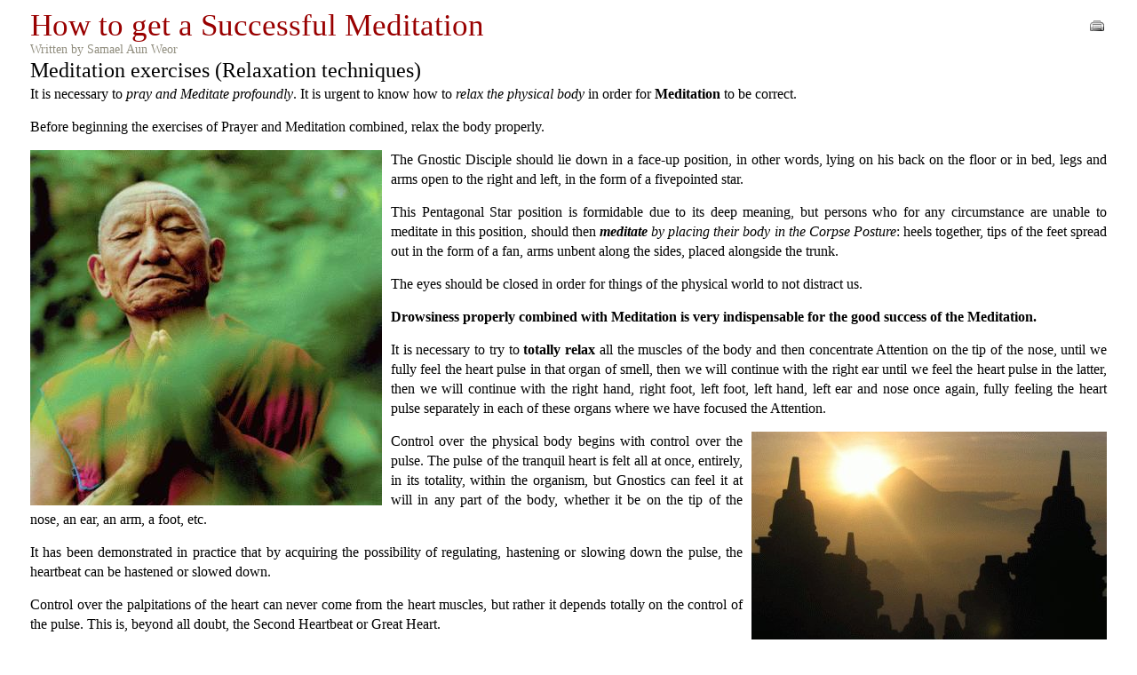

--- FILE ---
content_type: text/html; charset=UTF-8
request_url: https://old.vopus.org/en/index2.php?option=com_content&task=view&id=204&pop=1&page=0&Itemid=39
body_size: 3157
content:
<?xml version="1.0" encoding="UTF-8"?>	<!DOCTYPE html PUBLIC "-//W3C//DTD XHTML 1.0 Transitional//EN" "https://www.w3.org/TR/xhtml1/DTD/xhtml1-transitional.dtd">
	<html xmlns="https://www.w3.org/1999/xhtml">
		<head>
			<title>Meditation exercises - Relaxation techniques</title>
<meta name="title" content="Meditation exercises - Relaxation techniques" />
<meta name="robots" content="index, follow" />
<meta name="description" content="How to get a successfull meditation: Meditation exercise - Meditation methods - Relaxation techniques- Spiritual meditation...It is urgent to know how to relax the physical body in order for Meditation to be correct" />
<meta name="keywords" content="meditation, Meditation exercises, Meditation methods, Relaxation techniques, Spiritual meditation" />
<script type='text/javascript'>
/*<![CDATA[*/
	var jax_live_site = 'https://old.vopus.org/en/index.php';
/*]]>*/
</script><script type="text/javascript" src="https://old.vopus.org/en/mambots/system/pc_includes/ajax.js"></script>
<link rel="stylesheet" type="text/css" href="https://old.vopus.org/en/components/com_jomcomment/style.css"/>
<link rel="stylesheet" type="text/css" href="https://old.vopus.org/en/components/com_jomcomment/templates/chatter/comment_style.css"/>

	<script type='text/javascript'>
	/*<![CDATA[*/
	var jc_option           = "com_content";
	var jc_autoUpdate       = "0";
	var jc_update_period    = 300*1000;
	var jc_orderBy          = "1";
	var jc_livesite_busyImg = "https://old.vopus.org/en/components/com_jomcomment/busy.gif";
	var jc_commentForm;
	/*]]>*/
	</script>
<script src="https://old.vopus.org/en/components/com_jomcomment/script.js?1.8" type="text/javascript"></script>
<!-- JoomlaWorks "Tabs & Slides" Plugin (v2.3) starts here -->		
<style type="text/css" media="screen">
	@import "https://old.vopus.org/en/mambots/content/plugin_jw_ts/tabs_slides.css";
</style>
<style type="text/css" media="print">.jwts_tabbernav{display:none;}</style>
<script type="text/javascript">var jwts_slideSpeed=30; var jwts_timer=10;</script>
<script type="text/javascript" src="https://old.vopus.org/en/mambots/content/plugin_jw_ts/tabs_slides_comp.js"></script>
<script type="text/javascript" src="https://old.vopus.org/en/mambots/content/plugin_jw_ts/tabs_slides_def_loader.js"></script>
<!-- JoomlaWorks "Tabs & Slides" Plugin (v2.3) ends here -->
			<link rel="stylesheet" href="templates/ja_pollux/css/template_css.css" type="text/css" />
			<link rel="shortcut icon" href="https://old.vopus.org/en/images/favicon.ico" />
			<meta http-equiv="Content-Type" content="text/html; charset=UTF-8" />
			<meta name="robots" content="noindex, nofollow" />
					</head>
		<body class="contentpane">
							<table class="contentpaneopen">
			<tr>
								<td class="contentheading" width="100%">
					<h1>How to get a Successful Meditation</h1>
									</td>
								<script language="javascript" type="text/javascript">
				<!--
				document.write('<td align="right" width="100%" class="buttonheading">');
				document.write('<a href="#" onclick="javascript:window.print(); return false;" title="Print">');
				document.write('<img src="https://old.vopus.org/en/templates/ja_pollux/images/printButton.png"  alt="Print" name="Print" align="middle" border="0" />');
				document.write('</a>');
				document.write('</td>');
				//-->
				</script>
							</tr>
			</table>
			
		<table class="contentpaneopen">
					<tr>
				<td width="70%" align="left" valign="top" colspan="2">
					<span class="small">
						 Written by Samael Aun Weor					</span>
					&nbsp;&nbsp;
				</td>
			</tr>
					<tr>
			<td valign="top" colspan="2">
				<h2>Meditation exercises (Relaxation techniques)</h2>
<p align="justify">It is necessary to <em>pray and Meditate profoundly</em>. It is urgent to know how to <em>relax the physical body</em> in order for <strong>Meditation</strong> to be correct.</p>

<p align="justify">Before beginning the exercises of Prayer and Meditation combined, relax the body
properly.
</p>

<p align="justify">The Gnostic Disciple should lie down in a face-up position, in other words, lying on <img src="https://old.vopus.org/en/images/articles/meditation1.jpg" align="left" style="margin-right:10px;" alt="Buddhist monk (relaxation techniques)" title="Buddhist monk (relaxation techniques)" /> his back on the floor or in bed, legs and arms open to the right and left, in the form of a fivepointed star.</p>

<p align="justify">This Pentagonal Star position is formidable due to its deep meaning, but persons who for any circumstance are unable to meditate in this position, should then <em><strong>meditate</strong> by placing
their body in the Corpse Posture</em>: heels together, tips of the feet spread out in the form of
a fan, arms unbent along the sides, placed alongside the trunk.
</p>

<p align="justify">The eyes should be closed in order for things of the physical world to not distract us.
</p>

<p align="justify"><strong><span class="tip">Drowsiness properly combined with Meditation is very indispensable for the good
success of the Meditation.</span></strong></p>

<p align="justify">It is necessary to try to <strong>totally relax</strong> all the muscles of the body and then concentrate Attention on the tip of the nose, until we fully feel the heart pulse in that organ of smell, then we will continue with the right ear until we feel the heart pulse in the latter, then we
will continue with the right hand, right foot, left foot, left hand, left ear and nose once
again, fully feeling the heart pulse separately in each of these organs where we have focused the Attention.</p>

<img src="https://old.vopus.org/en/images/articles/meditation2.jpg" align="right" style="margin-left:10px;" alt="Temple (relaxation techniques)" title="Temple (Meditation exercises)">

<p align="justify">Control over the physical body begins with control over the pulse. The pulse of the
tranquil heart is felt all at once, entirely, in its totality, within the organism, but Gnostics
can feel it at will in any part of the body, whether it be on the tip of the nose, an ear, an
arm, a foot, etc.
</p>

<p align="justify">It has been demonstrated in practice that by acquiring the possibility of regulating, hastening or slowing down the pulse, the heartbeat can be hastened or slowed down.
</p>

<p align="justify">Control over the palpitations of the heart can never come from the heart muscles, but rather it depends totally on the control of the pulse. This is, beyond all doubt, the Second Heartbeat or Great Heart.</p>

<p align="justify">The control of the pulse or control of the second heart is achieved totally through the <strong>Absolute Relaxation of all the muscles</strong>.</p>

<p align="justify">Through Attention we can accelerate or slow down the Pulsations of the Second Heart and the beats of the first heart.</p>

<p align="justify"><em>Samadhi, Ecstasy, Satori</em> always occurs with very slow pulsations, and in <em>Maha Samadhi</em>, pulsations end.</p>

<p align="justify">During <em>Samadhi</em>, the Essence, the <em>Buddhata</em> escapes the Personality, then it becomes
Fused with <em>the Being</em> and the experience of what is Real in the <em>Illuminating Void </em>comes.</p>

<p align="justify">It is only in the absence of the that we can converse with the <em>Father</em>, <em>Brahma</em>.</p>

<img src="https://old.vopus.org/es/images/common/linie.gif" align="right" alt="Spiritual meditation, relaxation techniques" title="spiritual meditation, relaxation techniques">
<br /><br />
<h2 align="center" style="font-size:10px;">Relaxation techniques | Meditation exercises | Meditation methods | Spiritual meditation</h2><div align="center"><!-- AddThis Bookmark Button BEGIN -->
<a href='https://www.addthis.com/bookmark.php' onclick='addthis_url   = location.href; addthis_title = document.title; return addthis_click(this);' target='_blank'><img src='https://s9.addthis.com/button1-bm.gif' width='125' height='16' border='0' alt='AddThis Social Bookmark Button' /></a><script type='text/javascript'>var addthis_pub = 'catasoft';</script><script type='text/javascript' src='https://s9.addthis.com/js/widget.php?v=10'></script>
<!-- AddThis Bookmark Button END --></div><!-- JOM COMMENT START -->
<script type='text/javascript'>
/*<![CDATA[*/
var jc_username			= "";
var jc_email			= "";
/*]]>*/
</script>
<div style="clear:both;height:1px;padding:0px"></div>

<!-- Trackback Title-->

<!-- 'Comments Title -->
<div class="contentheading" id="written_comments_title">Comments <span id="jc_numComment">(0)</span><img src="https://old.vopus.org/en/components/com_jomcomment/templates/chatter/images/comment_add.gif" alt="add comment" /></div>
<!-- RSS Feed link below the title -->

	<!-- Hide/Show input form notice -->
	
	<!-- Placeholder for all comments. REQUIRED.  -->
	<div id="jc_commentsDiv" >
			</div>
<!-- 'Write Comment' Title -->
<br />
<div class="contentheading" id="write_comment_title">Write comment</div>

<!-- Hide/Show input form notice -->

<!-- Comment locked notice -->

<!-- Login required -->

<!-- Placeholder for ajax notification -->
<div id="jc_busyDiv"></div>


<!-- Input form begin -->
<!-- Input form end --><br/><div style="text-align:center;font-size:95%"></div><script type='text/javascript'> jc_loadUserInfo(); </script><img src="https://old.vopus.org/en/components/com_jomcomment/busy.gif" alt="busy" style="visibility:hidden;display:none;"/><!-- JOM COMMENT END -->			</td>
		</tr>
				</table>

		<span class="article_seperator">&nbsp;</span>

					<script language="javascript" type="text/javascript">
			<!--
			document.write('<div align="center" style="margin-top: 30px; margin-bottom: 30px;">');
			document.write('<a href="#" onclick="javascript:window.close();"><span class="small">Close Window</span></a>');
			document.write('</div>');
			//-->
			</script>
			    </body>
	</html>
	

--- FILE ---
content_type: text/css
request_url: https://old.vopus.org/en/components/com_jomcomment/style.css
body_size: 281
content:
.infolevel1, .infolevel2 , .infolevel3 {
    background-color: #FAD163;
    display: block;
}

.infolevel1, .infolevel2 {
    height: 1px;
    font-size: 1px;
}

.infolevel1 {
    margin-right: 3px;
    margin-left: 3px;
}

.infolevel2 {
    margin-right: 1px;
    margin-left: 1px;
}

.infolevel3 {
    color: #000000;
    font-weight: bold;
    text-align: center;
    vertical-align: middle;
    height: 18px;
}

#powered_jc {
    text-align: center;
    display: block;
    text-decoration: none;
    font-size: xx-small;
}
    
.jcAdminPanel{
    top: 0px;
	position: relative;
	display: block;
	background-color: #EFEFD2;
	padding:4px;
	padding:4px;
	border-right-width: 1px;
	border-bottom-width: 1px;
	border-right-style: solid;
	border-bottom-style: solid;
	border-right-color: #E6E6B7;
	border-bottom-color: #E6E6B7;
	text-align: right;
	width: auto;
	right: 0px;
    	}

#bb_container, #bb_main , div.bb_front {
	height:26px;
	display:block;
	vertical-align: middle;
	overflow: hidden;
	padding: 0px;
	margin: 0px;
	background-image: url(smilies/bbcode_bg.gif);
	background-position: right 0px;
	background-repeat: no-repeat;
}
    	
div.bb_main {
	float: left;
	display:block;
	background-image: url(smilies/bbcode_front.gif);
	background-position: left 0px;
	background-repeat: no-repeat;
	clear:none;
}

#bb_main div{display:inline}
#bb_main>div{display:inline-block}


div.bb_item {
	display:inline-block;
	float: left;
	margin-top: 0px;
    margin-bottom: 0px;
	width:22px;
	margin: 0px;
	overflow: visible;
	clear:none;
}

.bb_itemImg {
	display:inline;
	margin-top: 0px;
    margin-bottom: 0px;
	overflow: visible;
}

div.bb_front {
	background-image: url(smilies/bbcode_front.gif);
	float: left;
	width: 14px;
	margin: 0px;
	display:inline;
}

.toggleArea{
	text-align:right;
	display:block;
}

.trackback-footer {
    clear: both;
    margin: 5px 10px 5px 10px;
}

.trackback-footer {
    margin: 0 0 5px 0;
    border-top: 1px solid #BCBCBC;
    padding-top: 3px;
    font-size: 85%;
    text-align: right;
}

.trackback-url{
	text-align: right;
	margin: 5px 10px 10px 10px;
}

#trackbacks-content{
	margin: 0px;
}


--- FILE ---
content_type: text/css
request_url: https://old.vopus.org/en/mambots/content/plugin_jw_ts/tabs_slides.css
body_size: 651
content:
/*
// JoomlaWorks "Tabs & Slides" Plugin for Joomla! 1.0.x - Version 2.3
// License: https://www.gnu.org/copyleft/gpl.html
// Authors: Fotis Evangelou - George Chouliaras
// Copyright (c) 2006 - 2007 JoomlaWorks.gr - https://www.joomlaworks.gr
// Project page at https://www.joomlaworks.gr - Demos at https://demo.joomlaworks.gr
// Support forum at https://forum.joomlaworks.gr
// ***Last update: August 30th, 2007***
*/

/* --- Generic --- */
a:active,a:focus {outline:0;}
.jwts_clr {clear:both;height:0;line-height:0;}

/* --- Tabs --- */
.jwts_tabberlive {margin:4px 0px;padding:0px;}
.jwts_tabberlive .jwts_tabbertab {margin:0px;padding:6px;border:1px solid #bbb;border-top:0px;/*height:300px;overflow:auto;*/}
.jwts_tabberlive .jwts_tabbertab h2,
.jwts_tabberlive .jwts_tabbertab h3,
.jwts_tabberlive .jwts_tabbertabhide {display:none;}
ul.jwts_tabbernav {margin:0px;padding:3px 4px;list-style:none;list-style-image:none;background:none;border-bottom:1px solid #bbb;line-height:normal;height:auto;}
ul.jwts_tabbernav li {margin:0px;padding:0px;list-style:none;list-style-image:none;background:none;display:inline;}
ul.jwts_tabbernav li a,
ul.jwts_tabbernav li a:link {font-size:12px;font-weight:bold;margin:0px 1px;padding:3px 4px;color:#333;border:1px solid #bbb;border-bottom:none;background:#eee url(slide_bg.png) repeat-x top;}
ul.jwts_tabbernav li a:visited {color:#333;}
ul.jwts_tabbernav li a:hover {font-size:12px;font-weight:bold;margin:0px 1px;padding:3px 4px;color:#c64934;border:1px solid #aaa;border-bottom:none;background:#f2f2f2;text-decoration:none;}
ul.jwts_tabbernav li a:active,ul.jwts_tabbernav li a:focus {outline:0;}
ul.jwts_tabbernav li.jwts_tabberactive a {background:#fff;border-bottom:1px solid #fff;}
ul.jwts_tabbernav li.jwts_tabberactive a:hover {background:#fff;border-bottom:1px solid #fff;text-decoration:none;}
ul.jwts_tabbernav li.jwts_tabberactive,
ul.jwts_tabbernav li.jwts_tabberinactive {background:none;padding:0px;margin:0px;}
.jwts_tabberlive .jwts_tabbertab,ul.jwts_tabbernav {text-align:left;} /* force content orientation */

/* --- Slides --- */
.jwts_slider {margin:4px 0px;padding:0px;}
.jwts_slidewrapper {border:none;width:100%;visibility:hidden;height:0px;overflow:hidden;position:relative;margin:0;padding:0;}

/* DEFAULT STYLING */
.jwts_title {margin:0 0 1px 0;padding:0px;overflow:hidden;background:url(slide_bg_r.png) no-repeat right;cursor:pointer;}
.jwts_title_left {background:url(slide_bg_l.png) no-repeat left;margin:0 10px 0 0;}
a.jwts_title_text,
a.jwts_title_text:link {display:block;background:url(star.png) no-repeat;background-position:0px 2px;padding:0 2px 0 20px;margin:0 0 0 8px;line-height:22px;font-size:12px;font-weight:bold;text-decoration:none;color:#444;}
a.jwts_title_text:visited {color:#444;}
a.jwts_title_text:hover {display:block;background:transparent url(star.png) no-repeat;background-position:0px 2px;padding:0 2px 0 20px;margin:0 0 0 8px;line-height:22px;font-size:12px;font-weight:bold;text-decoration:none;color:#c64934;}
.jwts_slidecontent {padding:4px 12px 8px 12px;margin:0px;position:relative;background:none;border:none;}
.jwts_title_left,.jwts_slidecontent {text-align:left;} /* force content orientation */

/* SOME NEW STYLING (just in case)
.jwts_title {margin:0 0 1px 0;padding:0px;overflow:hidden;}
.jwts_title_left {}
a.jwts_title_text,
a.jwts_title_text:hover {display:block;padding:0 2px 0 16px;margin:0;line-height:22px;font-size:12px;font-weight:bold;text-decoration:none;}
a.jwts_title_text,
a.jwts_title_text:link {color:#fff;background:url(slide_bg_b.png) repeat-x;border:1px solid #444;}
a.jwts_title_text:visited {color:#fff;}
a.jwts_title_text:hover {color:#c64934;background:transparent url(slide_bg.png) repeat-x;border:1px solid #ccc;}
.jwts_slidecontent {padding:4px 12px 8px 12px;margin:0px;position:relative;background:#fbfbfb;border:1px dotted #aaa;border-top:none;}
*/